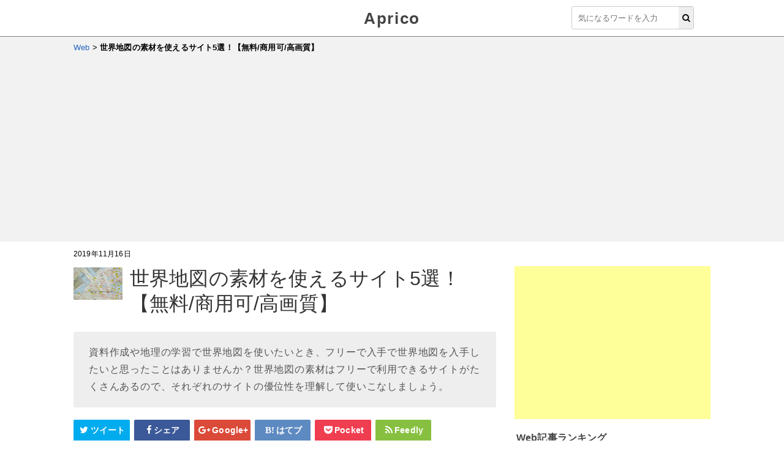

--- FILE ---
content_type: text/html; charset=utf-8
request_url: https://aprico-media.com/posts/3993
body_size: 13016
content:
<!DOCTYPE html><html lang="ja"><head><meta charset="UTF-8" />
<title>世界地図の素材を使えるサイト5選！【無料/商用可/高画質】 | Aprico</title>
<meta name="description" content="資料作成や地理の学習で世界地図を使いたいとき、フリーで入手で世界地図を入手したいと思ったことはありませんか？世界地図の素材はフリーで利用できるサイトがたくさんあるので、それぞれのサイトの優位性を理解して使いこなしましょう。" />
<link rel="canonical" href="/posts/3993" />
<meta property="og:title" content="世界地図の素材を使えるサイト5選！【無料/商用可/高画質】 | Aprico" />
<meta property="og:type" content="website" />
<meta property="og:site_name" content="Aprico" />
<meta property="og:description" content="資料作成や地理の学習で世界地図を使いたいとき、フリーで入手で世界地図を入手したいと思ったことはありませんか？世界地図の素材はフリーで利用できるサイトがたくさんあるので、それぞれのサイトの優位性を理解して使いこなしましょう。" />
<meta property="og:locale" content="ja_JP" />
<meta property="og:image" content="https://cdn2.aprico-media.com/production/posts/eyecatches/000/003/993/original.jpg?1573915619" />
<meta name="twitter:card" content="summary_large_image" />
<meta name="twitter:creator" content="@aprico2016" />
<meta name="twitter:title" content="世界地図の素材を使えるサイト5選！【無料/商用可/高画質】" />
<meta name="twitter:description" content="資料作成や地理の学習で世界地図を使いたいとき、フリーで入手で世界地図を入手したいと思ったことはありませんか？世界地図の素材はフリーで利用できるサイトがたくさんあるので、それぞれのサイトの優位性を理解して使いこなしましょう。" />
<meta name="twitter:image" content="https://cdn2.aprico-media.com/production/posts/eyecatches/000/003/993/medium.jpg?1573915619" /><link href="https://cdn2.aprico-media.com/assets/favicon-3d7ca7817d0ab6ebc76fa2379df843b79086e458864dc0d2e9c389ec5bd083c5.ico" rel="shortcut icon" /><meta content="width=device-width,initial-scale=1.0,minimum-scale=1.0,maximum-scale=1.0,user-scalable=0" name="viewport" /><link rel="stylesheet" media="all" href="https://cdn2.aprico-media.com/assets/service/object/project/application-a9938c4c6579bc33cf8e926615b6ea4dfc1f0e8ea17e0ba3e3beb5326296c6ec.css" data-turbolinks-track="reload" /><style>/* desert scheme ported from vim to google prettify */
pre.prettyprint { display: block; background-color: #333 }
pre .nocode { background-color: none; color: #000 }
pre .str { color: #ffa0a0 } /* string  - pink */
pre .kwd { color: #f0e68c; font-weight: bold }
pre .com { color: #87ceeb } /* comment - skyblue */
pre .typ { color: #98fb98 } /* type    - lightgreen */
pre .lit { color: #cd5c5c } /* literal - darkred */
pre .pun { color: #fff }    /* punctuation */
pre .pln { color: #fff }    /* plaintext */
pre .tag { color: #f0e68c; font-weight: bold } /* html/xml tag    - lightyellow */
pre .atn { color: #bdb76b; font-weight: bold } /* attribute name  - khaki */
pre .atv { color: #ffa0a0 } /* attribute value - pink */
pre .dec { color: #98fb98 } /* decimal         - lightgreen */

/* Specify class=linenums on a pre to get line numbering */
ol.linenums { margin-top: 0; margin-bottom: 0; color: #AEAEAE } /* IE indents via margin-left */
li.L0,li.L1,li.L2,li.L3,li.L5,li.L6,li.L7,li.L8 { list-style-type: none }
/* Alternate shading for lines */
li.L1,li.L3,li.L5,li.L7,li.L9 { }

@media print {
  pre.prettyprint { background-color: none }
  pre .str, code .str { color: #060 }
  pre .kwd, code .kwd { color: #006; font-weight: bold }
  pre .com, code .com { color: #600; font-style: italic }
  pre .typ, code .typ { color: #404; font-weight: bold }
  pre .lit, code .lit { color: #044 }
  pre .pun, code .pun { color: #440 }
  pre .pln, code .pln { color: #000 }
  pre .tag, code .tag { color: #006; font-weight: bold }
  pre .atn, code .atn { color: #404 }
  pre .atv, code .atv { color: #060 }
}
</style><script type="application/ld+json">{"@context":"http://schema.org/","@type":"Article","mainEntityOfPage":{"@type":"webpage","@id":"https://aprico-media.com/posts/3993"},"name":"世界地図の素材を使えるサイト5選！【無料/商用可/高画質】","url":"https://aprico-media.com/posts/3993","author":"Aprico編集部","datePublished":"2019-11-08 12:25:53","dateModified":"2019-11-16 23:47:02","headline":"資料作成や地理の学習で世界地図を使いたいとき、フリーで入手で世界地図を入手したいと思ったことはありませんか？世界地図の素材はフリーで利用できるサイトがたくさんあるので、それぞれのサイトの優位性を理解して使いこなしま...","image":{"@context":"http://schema.org/","@type":"ImageObject","url":"https://cdn2.aprico-media.com/production/posts/eyecatches/000/003/993/original.jpg?1573915619","width":"100px","height":"100px"},"publisher":{"@type":"Organization","name":"Aprico","url":"https://aprico-media.com","logo":{"@type":"ImageObject","url":"https://cdn2.aprico-media.com/assets/logo-521ab192db6540d63b764424f5826e2c2a83ce98378461c59a033bfbc472fa4c.png"}}}</script><script type="text/javascript">
(function(i,s,o,g,r,a,m){i['GoogleAnalyticsObject']=r;i[r]=i[r]||function(){
(i[r].q=i[r].q||[]).push(arguments)},i[r].l=1*new Date();a=s.createElement(o),
m=s.getElementsByTagName(o)[0];a.async=1;a.src=g;m.parentNode.insertBefore(a,m)
})(window,document,'script','//www.google-analytics.com/analytics.js','ga');
ga('create','UA-82682510-1','auto');
ga('send','pageview');
</script>
<meta content="Cy89LavJ87JYbxgywr8roHYFDT1Y-UB4GiHLWR3Tijc" name="google-site-verification" /><script async src="//pagead2.googlesyndication.com/pagead/js/adsbygoogle.js"></script>
<script>
     (adsbygoogle = window.adsbygoogle || []).push({
          google_ad_client: "ca-pub-8723785420753581",
          enable_page_level_ads: true
     });
</script>
<!--Adomik randomizer for ad call key value targeting-->
<script type='text/javascript'>
window.Adomik = window.Adomik || {};
Adomik.randomAdGroup = function() {
var rand = Math.random();
switch (false) {
case !(rand < 0.09): return "ad_ex" + (Math.floor(100 * rand));
case !(rand < 0.10): return "ad_bc";
default: return "ad_opt";
}
};
</script>

<script async='async' src='https://www.googletagservices.com/tag/js/gpt.js'></script>
<script>
var googletag = googletag || {};
googletag.cmd = googletag.cmd || [];
</script>

<script>
googletag.cmd.push(function() {
googletag.defineSlot('/9116787,21775163784/1282772', [300, 250], '1282772').setTargeting('ad_h', (new Date).getUTCHours()).setTargeting('ad_group',Adomik.randomAdGroup()).setTargeting('gngp_group',[String(Math.floor(Math.random() * 100))]).addService(googletag.pubads());
googletag.defineSlot('/9116787,21775163784/1282773', [300, 250], '1282773').setTargeting('ad_h', (new Date).getUTCHours()).setTargeting('ad_group',Adomik.randomAdGroup()).setTargeting('gngp_group',[String(Math.floor(Math.random() * 100))]).addService(googletag.pubads());
googletag.defineSlot('/9116787,21775163784/1282774', [[468, 60], [650, 80]], '1282774').setTargeting('ad_h', (new Date).getUTCHours()).setTargeting('ad_group',Adomik.randomAdGroup()).setTargeting('gngp_group',[String(Math.floor(Math.random() * 100))]).addService(googletag.pubads());
googletag.defineSlot('/9116787,21775163784/1282775', [300, 250], '1282775').setTargeting('ad_h', (new Date).getUTCHours()).setTargeting('ad_group',Adomik.randomAdGroup()).setTargeting('gngp_group',[String(Math.floor(Math.random() * 100))]).addService(googletag.pubads());
googletag.defineSlot('/9116787,21775163784/1282776', [300, 250], '1282776').setTargeting('ad_h', (new Date).getUTCHours()).setTargeting('ad_group',Adomik.randomAdGroup()).setTargeting('gngp_group',[String(Math.floor(Math.random() * 100))]).addService(googletag.pubads());
googletag.defineSlot('/9116787,21775163784/1282777', [300, 250], '1282777').setTargeting('ad_h', (new Date).getUTCHours()).setTargeting('ad_group',Adomik.randomAdGroup()).setTargeting('gngp_group',[String(Math.floor(Math.random() * 100))]).addService(googletag.pubads());
googletag.defineSlot('/9116787,21775163784/1282778', [300, 250], '1282778').setTargeting('ad_h', (new Date).getUTCHours()).setTargeting('ad_group',Adomik.randomAdGroup()).setTargeting('gngp_group',[String(Math.floor(Math.random() * 100))]).addService(googletag.pubads());
googletag.defineSlot('/9116787,21775163784/1282780', [728, 90], '1282780').setTargeting('ad_h', (new Date).getUTCHours()).setTargeting('ad_group',Adomik.randomAdGroup()).setTargeting('gngp_group',[String(Math.floor(Math.random() * 100))]).addService(googletag.pubads());
googletag.pubads().enableSingleRequest();
googletag.enableServices();
});
</script>
</head><body><header class="l-header"><div class="l-header_wrap"><div class="l-header_inner"><div class="l-header_logo"><a href="/">Aprico</a></div><div class="search"><form action="/search" accept-charset="UTF-8" method="get"><input name="utf8" type="hidden" value="&#x2713;" /><div class="search__input"><button type="submit"><i class="fa fa-search"></i></button><input name="word" placeholder="気になるワードを入力" type="text" value="" /></div></form></div></div></div></header><nav class="c-breadcrumbList"><div class="c-breadcrumbList_wrap" itemscope="" itemtype="http://schema.org/BreadcrumbList"><span itemscope="itemscope" itemtype="http://schema.org/ListItem" itemprop="itemListElement"><a itemprop="item" href="/app/Web"><span itemprop="name">Web</span><meta content="1" itemprop="position"></meta></a></span> > <b>世界地図の素材を使えるサイト5選！【無料/商用可/高画質】</b></div></nav><div class="l-contents u-clearfix"><main class="l-contentsMain"><div class="p-article hentry"><header><div class="p-articleAdditionalInfo"><div class="p-articleDate"><p class="p-articleDate--updated entry-date date updated">2019年11月16日</p></div></div><div class="u-clearfix"><img style="width: 80px; float: left; margin-right: 12px; margin-top: 12px;" alt="世界地図の素材を使えるサイト5選！【無料/商用可/高画質】" src="//cdn2.aprico-media.com/production/posts/eyecatches/000/003/993/thumb.jpg?1573915619" /><h1 class="p-article__title entry-title">世界地図の素材を使えるサイト5選！【無料/商用可/高画質】</h1></div><p class="p-article__description">資料作成や地理の学習で世界地図を使いたいとき、フリーで入手で世界地図を入手したいと思ったことはありませんか？世界地図の素材はフリーで利用できるサイトがたくさんあるので、それぞれのサイトの優位性を理解して使いこなしましょう。</p><div class="p-articleEyecatch"></div><div class="p-articleShare"><ul class="p-articleShareList u-clearfix"><li><a target="_blank" aria-label="Twitterシェアボタン" href="http://twitter.com/share?url=https://aprico-media.com/posts/3993&amp;text=世界地図の素材を使えるサイト5選！【無料/商用可/高画質】"><i class="fa fa-twitter"></i><span class="text">ツイート</span></a></li><li><a class="facebook" onclick="javascript:window.open(this.href, &#39;&#39;, &#39;menubar=no,toolbar=no,resizable=yes,scrollbars=yes,height=300,width=600&#39;);return false;" aria-label="Facebookシェアボタン" href="http://www.facebook.com/share.php?src=bm&amp;t=世界地図の素材を使えるサイト5選！【無料/商用可/高画質】&amp;u=https://aprico-media.com/posts/3993"><i class="fa fa-facebook"></i><span class="text">シェア</span></a></li><li><a class="googleplus" onclick="javascript:window.open(this.href, &#39;&#39;, &#39;menubar=no,toolbar=no,resizable=yes,scrollbars=yes,height=300,width=600&#39;);return false;" aria-label="google+シェアボタン" href="https://plusone.google.com/_/+1/confirm?hl=ja&amp;url=https://aprico-media.com/posts/3993"><i class="fa fa-google-plus"></i><span class="text">Google+</span></a></li><li><a class="hatebu" onclick="window.open(this.href, &#39;HBwindow&#39;, &#39;width=600, height=400, menubar=no, toolbar=no, scrollbars=yes&#39;); return false;" aria-label="はてなブックマークシェアボタン" href="http://b.hatena.ne.jp/add?mode=confirm&amp;url=https://aprico-media.com/posts/3993&amp;title=世界地図の素材を使えるサイト5選！【無料/商用可/高画質】"><i class="fa fa-hatena"></i><span class="text">はてブ</span></a></li><li><a class="pocket" onclick="window.open(this.href, &#39;FBwindow&#39;, &#39;width=550, height=350, menubar=no, toolbar=no, scrollbars=yes&#39;); return false;" aria-label="pocketシェアボタン" href="http://getpocket.com/edit?url=https://aprico-media.com/posts/3993&amp;title=世界地図の素材を使えるサイト5選！【無料/商用可/高画質】"><i class="fa fa-get-pocket"></i><span class="text">Pocket</span></a></li><li><a class="feedly" onclick="window.open(this.href, &#39;FBwindow&#39;, &#39;width=550, height=350, menubar=no, toolbar=no, scrollbars=yes&#39;); return false;" aria-label="Feedlyシェアボタン" href="http://cloud.feedly.com/#subscription%2Ffeed%2Fhttp%3A%2F%2Fhttps%3A%2F%2Faprico-media.com%2Ffeed%2Fitems_rss.xml"><i class="fa fa-rss"></i><span class="text">Feedly</span></a></li><li><iframe allowTransparency="true" frameborder="0" height="40" scrolling="no" src="https://www.facebook.com/plugins/like.php?href=https://aprico-media.com/posts/3993&amp;width=72&amp;layout=box_count&amp;action=like&amp;size=small&amp;show_faces=false&amp;share=false&amp;height=40" style="border:none;overflow:hidden" width="72"></iframe></li></ul></div><br /></header><div class="p-article__toc"><p class="p-article__tocTitle"><span>目次</span>[<a>非表示</a>]</p><ol><li class="p-article__toc__h2"><a class="scroll" href="#head-9719f12fd1f7faedec44d11bf5bf04fa"><span>世界地図の素材を使えるサイト5選</span></a></li><li class="p-article__toc__h2"><a class="scroll" href="#head-c7887a92414f854a9067849a51b9bb02"><span>まとめ</span></a></li></ol></div><div class="u-ta-center"><script async src="//pagead2.googlesyndication.com/pagead/js/adsbygoogle.js"></script>
<!-- geniee_【PC】Apricoリンク広告 -->
<ins class="adsbygoogle"
     style="display:block"
     data-ad-client="ca-pub-8723785420753581"
     data-ad-slot="2350658336"
     data-ad-format="link"
     data-full-width-responsive="true"></ins>
<script>
(adsbygoogle = window.adsbygoogle || []).push({});
</script></div><div class="p-article__detail entry-content"><div></div><div class="p-article__text"><p><p>会社の資料や学校のレポートを作る時、<strong>世界地図</strong>の素材が欲しいと思った事はありませんか？できれば色々書き込みたいので白地図がいいと思っても普段使わないので、どのサイトを使ったらいいのか迷ってしまうユーザーの方も。</p>

<p>&nbsp;</p>

<p>使いやすい世界地図の白地図ないの？この経度の世界地図が欲しいのに見つからない・・・と悩んでいるユーザーの方の為に今回は世界地図の素材を使えるサイト5選を紹介します。<strong>フリー</strong>で使えるものもあるのでぜひ活用してください！</p>
</p></div><div></div><div class="p-articleImgWrap u-clearfix"><div class="p-articleImg p-articleImg--half"><img alt="" class="lazyload" data-src="//cdn2.aprico-media.com/production/imgs/images/000/043/616/original.jpg?1573903931" /><noscript><img alt="" src="//cdn2.aprico-media.com/production/imgs/images/000/043/616/original.jpg?1573903931" /></noscript></div><div class="p-articleImgText"><p class="p-articleImgComment"><p>多くのユーザーが気になる商用利用、料金、配布形式についても分かりやすくまとめましたので、ぜひ参考にしていただき、自分のイメージにあった世界地図素材を見つけてください。</p>
</p></div></div><div></div><div class="p-article__heading"><h2 id="head-9719f12fd1f7faedec44d11bf5bf04fa" style="">世界地図の素材を使えるサイト5選</h2></div><div></div><div class="p-article__text"><p>世界地図の素材を使えるサイト5選を紹介します。</p></div><div><div style="position: relative; overflow: hidden; margin-bottom: 20px">
  <div class="u-ta-center u-mb-10 u-clearfix" style="position: relative; left: 50%; float: left">
  <!-- /9116787/1282775 -->
  <div id='1282775' style='display:inline-block; height:250px; width:300px; margin-right: 20px; float: left; left: -50%; position: relative'>
  <script>
  googletag.cmd.push(function() { googletag.display('1282775'); });
  </script>
  </div>
  <!-- /9116787/1282776 -->
  <div id='1282776' style='display:inline-block; height:250px; width:300px; float: right; left: -50%; position: relative'>
  <script>
  googletag.cmd.push(function() { googletag.display('1282776'); });
  </script>
  </div>
  </div>
</div></div><div class="p-article__heading"><h3 id="head-b255f5a01466e108e7e3d111d7f66a6e">1.世界地図・世界の国旗</h3></div><div></div><div class="p-articleImgWrap u-clearfix"><figure class="p-articleImg p-articleImg--figure"><img alt="世界地図・世界の国旗" src="//cdn2.aprico-media.com/production/imgs/images/000/043/573/original.jpg?1573872178" /><figcaption><p>『世界地図・世界の国旗』は世界地図の素材の量がとても多く、自分のイメージにあった世界地図がきっと見つかります。</p>
</figcaption></figure></div><div></div><div class="p-article__link"><a class="u-clearfix" style="padding-left: 20px" target="_blank" href="https://www.abysse.co.jp/world/"><span class="name">世界地図・世界の国旗</span><span class="icon"><i class="fa fa-external-link"></i></span></a></div><div></div><div class="p-article__text"><p><p>グード図法世界地図、ミラー図法世界地図、ヴィンケル図法世界地図、モルワイデ図法世界地図など様々な世界地図がありまず。また、この国のアップが欲しいというユーザーの方の為に各国をアップにした地図もあります。</p>
</p></div><div></div><div class="p-articleImgWrap u-clearfix"><div class="p-articleImg p-articleImg--half"><img alt="" class="lazyload" data-src="//cdn2.aprico-media.com/production/imgs/images/000/043/575/original.jpg?1573876738" /><noscript><img alt="" src="//cdn2.aprico-media.com/production/imgs/images/000/043/575/original.jpg?1573876738" /></noscript></div><div class="p-articleImgText"><p class="p-articleImgComment">またデザイン性の高い世界地図も豊富にあり、スクウェアや斜めになっている世界地図、モルワイデ図法デザイン世界地図などもあります。<br />
<br />
このデザイン性の高い世界地図を使えばおしゃれな資料も簡単に作れます。</p></div></div><div></div><div class="p-article__text"><p>世界の国旗の素材も配布されており、国旗の素材を探していたユーザーの方にもおすすめなサイトです。国旗の塗り絵素材もあります。</p></div><div></div><div class="p-articleCheckpoint"><p>世界地図・世界の国旗</p><ul><li>商用利用：○</li><li>料金：無料</li><li>配布形式:GIF形式</li></ul></div><div></div><div class="p-article__heading"><h3 id="head-cc340fcd473681b38c991d40798fde2c">2.CraftMAP</h3></div><div></div><div class="p-articleImgWrap u-clearfix"><figure class="p-articleImg p-articleImg--figure"><img alt="CraftMAP" src="//cdn2.aprico-media.com/production/imgs/images/000/043/576/original.jpg?1573877601" /><figcaption>『CraftMAP』は背景の色や線の色、色の塗りつぶしなど自分でアレンジすることができます。またこの部分は削除したい・・・という部分があれば削除することも可能です。</figcaption></figure></div><div></div><div class="p-article__link"><a class="u-clearfix" style="padding-left: 20px" target="_blank" href="http://www.craftmap.box-i.net/"><span class="name">CraftMAP</span><span class="icon"><i class="fa fa-external-link"></i></span></a></div><div></div><div class="p-article__text"><p>地図はシンプルなデザインでとても分かりやすく、世界地図だけではなく日本地図もあります。都道府県別に表示することもできるので、日本地図のフリー素材を探しているユーザーの方にもおすすめです。</p></div><div></div><div class="p-articleImgWrap u-clearfix"><div class="p-articleImg p-articleImg--half"><img alt="" class="lazyload" data-src="//cdn2.aprico-media.com/production/imgs/images/000/043/582/original.jpg?1573885060" /><noscript><img alt="" src="//cdn2.aprico-media.com/production/imgs/images/000/043/582/original.jpg?1573885060" /></noscript></div><div class="p-articleImgText"><p class="p-articleImgComment">地球儀の地図もあり、自分で表示したい経度の数値を入力すれば、簡単にみたい地域の地球儀の地図が作れます。地球儀の地図が自分で経度を選択できるサイトは珍しいので、地球儀のデザインの地図をお探しのユーザーの方はぜひご利用ください。</p></div></div><div></div><div class="p-article__text"><p>こちらのサイトは無料で使えますが、CraftMAPへのリンクまたは明記が必要です。忘れないように記載してください。</p></div><div></div><div class="p-articleCheckpoint"><p>CraftMAP</p><ul><li>商用利用：○</li><li>料金：無料(ただしCraftMAPへのリンクまたは明記をする)</li><li>配布形式:PNG形式</li></ul></div><div></div><div class="p-article__heading"><h3 id="head-c7cf88a6c65beef43f23881a0be2b226">3.白地図専門店</h3></div><div></div><div class="p-articleImgWrap u-clearfix"><figure class="p-articleImg p-articleImg--figure"><img alt="白地図専門店" src="//cdn2.aprico-media.com/production/imgs/images/000/043/577/original.jpg?1573879723" /><figcaption>シンプルな白地図をお探しなら『白地図専門店』が日本と世界で400地域2000種類以上の白地図があります。</figcaption></figure></div><div></div><div class="p-article__link"><a class="u-clearfix" style="padding-left: 20px" target="_blank" href="https://www.freemap.jp/"><span class="name">白地図専門店</span><span class="icon"><i class="fa fa-external-link"></i></span></a></div><div></div><div class="p-article__text"><p>白地図なら印刷した後自由に書き込めるので、学校の教材としても大活躍します。また有料の白地図もありこちらの場合は無料版はPDF形式ですが有料はai、PPT、DOC 、XLS、ODG形式なども選べます。</p></div><div></div><div class="p-articleImgWrap u-clearfix"><div class="p-articleImg p-articleImg--half"><img alt="" class="lazyload" data-src="//cdn2.aprico-media.com/production/imgs/images/000/043/581/original.jpg?1573884824" /><noscript><img alt="" src="//cdn2.aprico-media.com/production/imgs/images/000/043/581/original.jpg?1573884824" /></noscript></div><div class="p-articleImgText"><p class="p-articleImgComment">有料のaiなどのベクター素材でダウンロードすることで、画像を編集しても劣化しないというメリットがあります。お値段は地図によって異なるので、気になる方はぜひお問い合わせしてください。</p></div></div><div></div><div class="p-articleCheckpoint"><p>白地図専門店</p><ul><li>商用利用：○</li><li>料金：無料(有料サービスも有り)</li><li>配布形式:PDF形式(有料はai、PPT、DOC 、XLS、ODG形式なども選べる)</li></ul></div><div></div><div class="p-article__heading"><h3 id="head-cd7317beb63e5eb93d1d2590313c9150">4.MAPAC</h3></div><div></div><div class="p-articleImgWrap u-clearfix"><div class="p-articleImg p-articleImg--half"><img alt="" class="lazyload" data-src="//cdn2.aprico-media.com/production/imgs/images/000/043/578/original.jpg?1573881103" /><noscript><img alt="" src="//cdn2.aprico-media.com/production/imgs/images/000/043/578/original.jpg?1573881103" /></noscript></div><div class="p-articleImgText"><p class="p-articleImgComment"><p>『MAPAC』を利用するには、簡単な会員登録が必要です。しかし登録すればEPS、PNG形式のマップが自由にダウンロードできます。会員登録もメールアドレスとパスワードを登録するだけなので、数秒でできます。</p>
</p></div></div><div></div><div class="p-article__link"><a class="u-clearfix" style="padding-left: 20px" target="_blank" href="https://www.map-ac.com/"><span class="name">MAPAC</span><span class="icon"><i class="fa fa-external-link"></i></span></a></div><div></div><div class="p-article__text"><p>日本地図がメインのサイトですが、世界地図も使いやすいデザインのものがありまず。クレジットなども必要なく個人、法人ともに商用利用可能です。<br />
<br />
無料でベクター素材のEPS形式も利用できるのも『MAPAC』の魅力の1つです。</p></div><div></div><div class="p-articleImgWrap u-clearfix"><figure class="p-articleImg p-articleImg--figure"><img alt="MAPAC" src="//cdn2.aprico-media.com/production/imgs/images/000/043/583/original.jpg?1573885419" /><figcaption>赤道入りや大陸ごとに色分けされている地図もあります。国名も欲しいというユーザーの方の為に国名入りの地図もあります。</figcaption></figure></div><div></div><div class="p-articleCheckpoint"><p>地図AC</p><ul><li>商用利用：○</li><li>料金：無料(ただし無料会員に登録すること)</li><li>配布形式:EPS、PNG形式</li></ul></div><div></div><div class="p-article__heading"><h3 id="head-6de9c28de724c6e7b5976c8efd7e5f53">5.世界地図</h3></div><div></div><div class="p-articleImgWrap u-clearfix"><figure class="p-articleImg p-articleImg--figure"><img alt="世界地図" src="//cdn2.aprico-media.com/production/imgs/images/000/043/579/original.jpg?1573883515" /><figcaption>『世界地図』には豊富な種類の世界地図、日本地図があります。たまにこの国ってどこにあるんだろう？と疑問に思った事はありませんか？そんな時は『世界地図』のFLASH版を使えば国名と地図が一緒に表示され疑問がすぐに解決します。</figcaption></figure></div><div></div><div class="p-article__link"><a class="u-clearfix" style="padding-left: 20px" target="_blank" href="http://www.sekaichizu.jp/"><span class="name">世界地図</span><span class="icon"><i class="fa fa-external-link"></i></span></a></div><div></div><div class="p-article__text"><p>『世界地図』の地図にはコピーライト表記がされています。こちらを削除しなければ無料で使えますが、削除したい場合はメールを送り有料になりますので、無料で使いたい方はくれぐれもコピーライト表記を削除しないように注意してください。</p></div><div></div><div class="p-articleImgWrap u-clearfix"><figure class="p-articleImg p-articleImg--figure"><img alt="白地図学習シート" src="//cdn2.aprico-media.com/production/imgs/images/000/043/580/original.jpg?1573884000" /><figcaption>また、子供に世界地図、日本地図を勉強させたいというユーザーの方の為に『白地図学習シート』も無料でダウンロードできます。問題用紙と回答用紙がペアで印刷されるので、とても使いやすく勉強しやすいと思います。</figcaption></figure></div><div></div><div class="p-articleCheckpoint"><p>世界地図</p><ul><li>商用利用：○</li><li>料金：無料(コピーライト表記必須)</li><li>配布形式:GIF形式</li></ul></div><div></div><div class="p-article__heading"><h2 id="head-c7887a92414f854a9067849a51b9bb02" style="">まとめ</h2></div><div></div><div class="p-article__text"><p><p>今回は、世界地図の素材を使えるサイト5選紹介しました。どのサイトも使い勝手が良く、データとして保存する、またはブックマークに登録しておけば必要な時にすぐ使うことができます。</p>
</p></div><div></div><div class="p-articleImgWrap u-clearfix"><div class="p-articleImg p-articleImg--half"><img alt="" class="lazyload" data-src="//cdn2.aprico-media.com/production/imgs/images/000/043/617/original.jpg?1573905497" /><noscript><img alt="" src="//cdn2.aprico-media.com/production/imgs/images/000/043/617/original.jpg?1573905497" /></noscript></div><div class="p-articleImgText"><p class="p-articleImgComment">世界地図のイラストを使うことで、資料が分かりやすくなることも多々あります。デザイン性が高いものもあり、素材を使うことでよりセンスのいい資料も作れまず。今回紹介したサイトはすべて無料なのでお気軽にお試しください。</p></div></div></div><div style="position: relative; overflow: hidden">
  <div class="u-ta-center u-mb-10 u-clearfix" style="position: relative; left: 50%; float: left">
<!-- /9116787/1282777 -->
<div id='1282777' style='height:250px; width:300px; display: inline-block; margin-right: 20px;float: left; position: relative; left: -50%;'>
<script>
googletag.cmd.push(function() { googletag.display('1282777'); });
</script>
</div>

<!-- /9116787/1282778 -->
<div id='1282778' style='height:250px; width:300px; display: inline-block; position: relative; float: left; left: -50%'>
<script>
googletag.cmd.push(function() { googletag.display('1282778'); });
</script>
</div>
</div>
</div><br /><script src="https://j.zoe.zucks.net/zoe.min.js" defer></script>
<script type="text/javascript">
  (window.gZgokZoeWidgetQueue = (window.gZgokZoeWidgetQueue || [])).push({frameId: "_6808223441", parent: "#zucks-widget-parent_6808223441" });
</script>
<ins id="zucks-widget-parent_6808223441"></ins>
<div class="p-articleRelated"><h2>関連記事</h2><div class="c-posts"><ul><li><a href="/posts/9865"><p class="c-posts__eyecatch" style="background-image: url(//cdn2.aprico-media.com/production/posts/eyecatches/000/009/865/original.jpg?1683875909); background-repeat: no-repeat; background-size: contain; background-position: 50%"></p><div class="c-posts__text"><p class="c-posts__title">Googleの「話題の検索キーワード」を非表示にする方法！</p><p class="c-posts__description">Googleで、「話題の検索キーワード」を非表示にしたいと思ったことはありませんか？ブラウザやGoogleアプリで表示される話題の検索キーワードは、消すことができます。この記事では、Googleの「話題の検索キーワード」を非表示にする方法をご紹介しています。</p><div class="c-posts__info"><span class="c-posts__created_at">2023年03月14日</span><span class="c-posts__views"><i class="fa fa-eye"></i> 48</span></div></div></a></li><li><a href="/posts/9853"><p class="c-posts__eyecatch" style="background-image: url(//cdn2.aprico-media.com/production/posts/eyecatches/000/009/853/original.jpg?1683464077); background-repeat: no-repeat; background-size: contain; background-position: 50%"></p><div class="c-posts__text"><p class="c-posts__title">DeepLとは？使い方をご紹介！</p><p class="c-posts__description">DeepLをご存じですか？名前だけ目にしたことがある・・・という方もいらっしゃると思います。DeepLは「DeepL翻訳」という翻訳サービスを提供しています。この記事では、DeepLとは何か？またどのように使用できるのかをご紹介します。</p><div class="c-posts__info"><span class="c-posts__created_at">2023年03月10日</span><span class="c-posts__views"><i class="fa fa-eye"></i> 50</span></div></div></a></li><li><a href="/posts/9290"><p class="c-posts__eyecatch" style="background-image: url(//cdn2.aprico-media.com/production/posts/eyecatches/000/009/290/original.jpg?1671628705); background-repeat: no-repeat; background-size: contain; background-position: 50%"></p><div class="c-posts__text"><p class="c-posts__title">Chirptyとは？使い方をご紹介！</p><p class="c-posts__description">一時期Twitterで流行した「Chirpty(チャープティ)」というサービスをご存知でしょうか？Chirptyを使用すると、Twitterで仲良しなユーザーのまとめ画像を作成可能ですよ。この記事では、Chirptyの使い方をご紹介していきます。</p><div class="c-posts__info"><span class="c-posts__created_at">2022年11月02日</span><span class="c-posts__views"><i class="fa fa-eye"></i> 52</span></div></div></a></li><li><a href="/posts/8398"><p class="c-posts__eyecatch" style="background-image: url(//cdn2.aprico-media.com/production/posts/eyecatches/000/008/398/original.png?1652751887); background-repeat: no-repeat; background-size: contain; background-position: 50%"></p><div class="c-posts__text"><p class="c-posts__title">文章を声だけで書ける！文字起こしサービス・Notta（ノッタ）レビュー！</p><p class="c-posts__description">文章の作成時に、キーボードで入力するのではなく喋ったものを文章化させたいと思ったことはありませんか？そこでおすすめなのが文字起こしサービス・Notta（ノッタ）です。Nottaを使用して声だけで文章作成を行ったり、議事録の文字起こしなどを行ってみましょう。</p><div class="c-posts__info"><span class="c-posts__created_at">2022年05月10日</span><span class="c-posts__views"><i class="fa fa-eye"></i> 59</span></div></div></a></li><li><a href="/posts/8020"><p class="c-posts__eyecatch" style="background-image: url(//cdn2.aprico-media.com/production/posts/eyecatches/000/008/020/original.jpg?1646398089); background-repeat: no-repeat; background-size: contain; background-position: 50%"></p><div class="c-posts__text"><p class="c-posts__title">「フォーム再送信の確認」の意味とは？</p><p class="c-posts__description">ブラウザでWebサイトを閲覧していたら、「フォーム再送信の確認」という画面が表示されて、一体何のことなのか分からなくて困ってしまったことはありませんか？この記事では、ブラウザに表示される「フォーム再送信の確認」の意味についてご紹介していきます。</p><div class="c-posts__info"><span class="c-posts__created_at">2022年02月08日</span><span class="c-posts__views"><i class="fa fa-eye"></i> 73</span></div></div></a></li><li><a href="/posts/7958"><p class="c-posts__eyecatch" style="background-image: url(//cdn2.aprico-media.com/production/posts/eyecatches/000/007/958/original.jpg?1645237460); background-repeat: no-repeat; background-size: contain; background-position: 50%"></p><div class="c-posts__text"><p class="c-posts__title">「システムは3つのウイルスに感染しています」の対処法！</p><p class="c-posts__description">Macのパソコンでインターネット閲覧をしていて、いきなり「システムは3つのウイルスに感染しています」という警告メッセージが表示されて困ってしまったことはありませんか？この記事では、「システムは3つのウイルスに感染しています」の対処法をご紹介しています。</p><div class="c-posts__info"><span class="c-posts__created_at">2022年01月23日</span><span class="c-posts__views"><i class="fa fa-eye"></i> 58</span></div></div></a></li><li><a href="/posts/7900"><p class="c-posts__eyecatch" style="background-image: url(//cdn2.aprico-media.com/production/posts/eyecatches/000/007/900/original.jpg?1644025507); background-repeat: no-repeat; background-size: contain; background-position: 50%"></p><div class="c-posts__text"><p class="c-posts__title">Googleの言語設定が英語になる場合の日本語への切り替え方法！</p><p class="c-posts__description">Googleの言語設定が日本語から英語になってしまい、Googleのサービスの操作時に困ってしまったことはありませんか？この場合は言語設定から日本語へ戻しましょう。この記事では、Googleの言語設定が英語になる場合の日本語への切り替え方法をご紹介しています。</p><div class="c-posts__info"><span class="c-posts__created_at">2022年01月09日</span><span class="c-posts__views"><i class="fa fa-eye"></i> 54</span></div></div></a></li><li><a href="/posts/7885"><p class="c-posts__eyecatch" style="background-image: url(//cdn2.aprico-media.com/production/posts/eyecatches/000/007/885/original.jpg?1643177265); background-repeat: no-repeat; background-size: contain; background-position: 50%"></p><div class="c-posts__text"><p class="c-posts__title">Last.fmとは？使い方をご紹介！</p><p class="c-posts__description">皆様は、「Last.fm」という音楽再生型SNSサービスをご存知でしょうか？2003年からサービスが始まった古株のサービスで、現在も稼働しています。この記事では、Last.fmとはどういったサービスなのか？またLast.fmの使い方をご紹介しています。</p><div class="c-posts__info"><span class="c-posts__created_at">2022年01月06日</span><span class="c-posts__views"><i class="fa fa-eye"></i> 73</span></div></div></a></li><li><a href="/posts/7862"><p class="c-posts__eyecatch" style="background-image: url(//cdn2.aprico-media.com/production/posts/eyecatches/000/007/862/original.jpg?1642916824); background-repeat: no-repeat; background-size: contain; background-position: 50%"></p><div class="c-posts__text"><p class="c-posts__title">過去の天気を調べる方法をご紹介！</p><p class="c-posts__description">皆様は、過去の天気を調べる方法をご存知でしょうか？研究や日常生活を送る中で過去のどの時期に、どういう天気だったのか知りたい・役立てたいというケースは少なくないと思います。この記事では、過去の天気を調べる方法をご紹介していきます。</p><div class="c-posts__info"><span class="c-posts__created_at">2021年12月31日</span><span class="c-posts__views"><i class="fa fa-eye"></i> 53</span></div></div></a></li><li><a href="/posts/7803"><p class="c-posts__eyecatch" style="background-image: url(//cdn2.aprico-media.com/production/posts/eyecatches/000/007/803/original.jpg?1641975527); background-repeat: no-repeat; background-size: contain; background-position: 50%"></p><div class="c-posts__text"><p class="c-posts__title">Googleの隠しコマンド20選をご紹介！</p><p class="c-posts__description">調べものに便利なGoogleでの検索に、隠しコマンドがあることをご存知でしょうか？隠しコマンドを利用すると調べもの作業がサクサク進むのでとても便利になりますよ。この記事では、Googleの隠しコマンド20選をご紹介いたします。</p><div class="c-posts__info"><span class="c-posts__created_at">2021年12月17日</span><span class="c-posts__views"><i class="fa fa-eye"></i> 64</span></div></div></a></li></ul></div></div><div class="c-tags u-mt-10"><h2>キーワード一覧</h2><ul><li><a href="/app/Web/how-to"><i class="fa fa-hashtag"></i>使い方</a></li><li><a href="/app/Web/settings"><i class="fa fa-hashtag"></i>設定</a></li><li><a href="/app/Web/introduction"><i class="fa fa-hashtag"></i>紹介</a></li><li><a href="/app/Web/function"><i class="fa fa-hashtag"></i>機能</a></li><li><a href="/app/Web/review"><i class="fa fa-hashtag"></i>レビュー</a></li><li><a href="/app/Web/urawaza"><i class="fa fa-hashtag"></i>裏技</a></li><li><a href="/app/Web/matome"><i class="fa fa-hashtag"></i>まとめ</a></li><li><a href="/app/Web/security"><i class="fa fa-hashtag"></i>セキュリティ</a></li><li><a href="/app/Web/trouble"><i class="fa fa-hashtag"></i>トラブル</a></li><li><a href="/app/Web/game-word"><i class="fa fa-hashtag"></i>用語説明</a></li><li><a href="/app/Web/for-beginner"><i class="fa fa-hashtag"></i>初心者向け</a></li></ul></div></div><div class="u-mb-10 u-mt-10 u-ta-center"><a class="c-btnMain-default" href="/app/Web">「Web」トップページへ</a></div><div class="u-mt-15"></div></main><div class="l-contentsSub"><div class="u-sticky u-mb-10"><div class="u-mt-20"><script async src="https://pagead2.googlesyndication.com/pagead/js/adsbygoogle.js"></script>
<!-- 【PC】Apricoサイドバー上部 -->
<ins class="adsbygoogle"
     style="display:block"
     data-ad-client="ca-pub-8723785420753581"
     data-ad-slot="3865681879"
     data-ad-format="auto"></ins>
<script>
     (adsbygoogle = window.adsbygoogle || []).push({});
</script></div><div class="u-mt-10"><div class="c-postRanking"><h2>Web記事ランキング</h2><ul><li><a href="/posts/2922"><div class="c-postRanking__thumb"><span class="rank rank--1">1</span><div style="background-image: url(//cdn2.aprico-media.com/production/posts/eyecatches/000/002/922/thumb.jpg?1556529796); background-size: cover; background-repeat: no-repeat; background-position: 50%"></div></div><div class="c-postRanking__text"><p class="c-postRanking__title">文章校正や誤字脱字のチェックでおすすめのツール・サイト7選をご紹介！</p></div></a></li><li><a href="/posts/2343"><div class="c-postRanking__thumb"><span class="rank rank--2">2</span><div style="background-image: url(//cdn2.aprico-media.com/production/posts/eyecatches/000/002/343/thumb.jpg?1550476371); background-size: cover; background-repeat: no-repeat; background-position: 50%"></div></div><div class="c-postRanking__text"><p class="c-postRanking__title">おすすめの類似画像検索サイト5選！【二次元画像検索/やり方】</p></div></a></li><li><a href="/posts/7958"><div class="c-postRanking__thumb"><span class="rank rank--3">3</span><div style="background-image: url(//cdn2.aprico-media.com/production/posts/eyecatches/000/007/958/thumb.jpg?1645237460); background-size: cover; background-repeat: no-repeat; background-position: 50%"></div></div><div class="c-postRanking__text"><p class="c-postRanking__title">「システムは3つのウイルスに感染しています」の対処法！</p></div></a></li><li><a href="/posts/7803"><div class="c-postRanking__thumb"><div style="background-image: url(//cdn2.aprico-media.com/production/posts/eyecatches/000/007/803/thumb.jpg?1641975527); background-size: cover; background-repeat: no-repeat; background-position: 50%"></div></div><div class="c-postRanking__text"><p class="c-postRanking__title">Googleの隠しコマンド20選をご紹介！</p></div></a></li><li><a href="/posts/6969"><div class="c-postRanking__thumb"><div style="background-image: url(//cdn2.aprico-media.com/production/posts/eyecatches/000/006/969/thumb.jpg?1624879287); background-size: cover; background-repeat: no-repeat; background-position: 50%"></div></div><div class="c-postRanking__text"><p class="c-postRanking__title">圧縮されたCSSやJSを元に戻す方法をご紹介！</p></div></a></li><li><a href="/posts/6360"><div class="c-postRanking__thumb"><div style="background-image: url(//cdn2.aprico-media.com/production/posts/eyecatches/000/006/360/thumb.jpg?1611715085); background-size: cover; background-repeat: no-repeat; background-position: 50%"></div></div><div class="c-postRanking__text"><p class="c-postRanking__title">「ぺこり」「ごめん」「土下座」の絵文字・AA一覧！</p></div></a></li><li><a href="/posts/6316"><div class="c-postRanking__thumb"><div style="background-image: url(//cdn2.aprico-media.com/production/posts/eyecatches/000/006/316/thumb.jpg?1611383522); background-size: cover; background-repeat: no-repeat; background-position: 50%"></div></div><div class="c-postRanking__text"><p class="c-postRanking__title">「ガクブル」「ブルブル」の絵文字・AA一覧！</p></div></a></li><li><a href="/posts/5874"><div class="c-postRanking__thumb"><div style="background-image: url(//cdn2.aprico-media.com/production/posts/eyecatches/000/005/874/thumb.jpg?1604079321); background-size: cover; background-repeat: no-repeat; background-position: 50%"></div></div><div class="c-postRanking__text"><p class="c-postRanking__title">Google「他の人はこちらも検索」とは？非表示にする方法はある？</p></div></a></li><li><a href="/posts/5259"><div class="c-postRanking__thumb"><div style="background-image: url(//cdn2.aprico-media.com/production/posts/eyecatches/000/005/259/thumb.jpg?1591755512); background-size: cover; background-repeat: no-repeat; background-position: 50%"></div></div><div class="c-postRanking__text"><p class="c-postRanking__title">ナカーマの顔文字とAA（アスキーアート）を紹介！</p></div></a></li><li><a href="/posts/5257"><div class="c-postRanking__thumb"><div style="background-image: url(//cdn2.aprico-media.com/production/posts/eyecatches/000/005/257/thumb.jpg?1591884361); background-size: cover; background-repeat: no-repeat; background-position: 50%"></div></div><div class="c-postRanking__text"><p class="c-postRanking__title">b9dmは安全？使い方や違法性、ウイルスの危険性について解説！</p></div></a></li><li><a href="/posts/5223"><div class="c-postRanking__thumb"><div style="background-image: url(//cdn2.aprico-media.com/production/posts/eyecatches/000/005/223/thumb.jpg?1590931406); background-size: cover; background-repeat: no-repeat; background-position: 50%"></div></div><div class="c-postRanking__text"><p class="c-postRanking__title">Flightradar24（フライトレーダー24）の使い方をご紹介！</p></div></a></li></ul></div></div><div class="u-mt-10"><div class="c-sidePosts"><h2>Web新着記事</h2><ul><li><a href="/posts/9865"><div class="c-sidePosts__thumb"><div style="background-image: url(//cdn2.aprico-media.com/production/posts/eyecatches/000/009/865/thumb.jpg?1683875909); background-size: cover; background-repeat: no-repeat; background-position: 50%"></div></div><div class="c-sidePosts__text"><p class="c-sidePosts__title">Googleの「話題の検索キーワード」を非表示にする方法！</p></div></a></li><li><a href="/posts/9853"><div class="c-sidePosts__thumb"><div style="background-image: url(//cdn2.aprico-media.com/production/posts/eyecatches/000/009/853/thumb.jpg?1683464077); background-size: cover; background-repeat: no-repeat; background-position: 50%"></div></div><div class="c-sidePosts__text"><p class="c-sidePosts__title">DeepLとは？使い方をご紹介！</p></div></a></li><li><a href="/posts/9290"><div class="c-sidePosts__thumb"><div style="background-image: url(//cdn2.aprico-media.com/production/posts/eyecatches/000/009/290/thumb.jpg?1671628705); background-size: cover; background-repeat: no-repeat; background-position: 50%"></div></div><div class="c-sidePosts__text"><p class="c-sidePosts__title">Chirptyとは？使い方をご紹介！</p></div></a></li><li><a href="/posts/8398"><div class="c-sidePosts__thumb"><div style="background-image: url(//cdn2.aprico-media.com/production/posts/eyecatches/000/008/398/thumb.png?1652751887); background-size: cover; background-repeat: no-repeat; background-position: 50%"></div></div><div class="c-sidePosts__text"><p class="c-sidePosts__title">文章を声だけで書ける！文字起こしサービス・Notta（ノッタ）レビュー！</p></div></a></li><li><a href="/posts/8020"><div class="c-sidePosts__thumb"><div style="background-image: url(//cdn2.aprico-media.com/production/posts/eyecatches/000/008/020/thumb.jpg?1646398089); background-size: cover; background-repeat: no-repeat; background-position: 50%"></div></div><div class="c-sidePosts__text"><p class="c-sidePosts__title">「フォーム再送信の確認」の意味とは？</p></div></a></li><li><a href="/posts/7958"><div class="c-sidePosts__thumb"><div style="background-image: url(//cdn2.aprico-media.com/production/posts/eyecatches/000/007/958/thumb.jpg?1645237460); background-size: cover; background-repeat: no-repeat; background-position: 50%"></div></div><div class="c-sidePosts__text"><p class="c-sidePosts__title">「システムは3つのウイルスに感染しています」の対処法！</p></div></a></li><li><a href="/posts/7900"><div class="c-sidePosts__thumb"><div style="background-image: url(//cdn2.aprico-media.com/production/posts/eyecatches/000/007/900/thumb.jpg?1644025507); background-size: cover; background-repeat: no-repeat; background-position: 50%"></div></div><div class="c-sidePosts__text"><p class="c-sidePosts__title">Googleの言語設定が英語になる場合の日本語への切り替え方法！</p></div></a></li><li><a href="/posts/7885"><div class="c-sidePosts__thumb"><div style="background-image: url(//cdn2.aprico-media.com/production/posts/eyecatches/000/007/885/thumb.jpg?1643177265); background-size: cover; background-repeat: no-repeat; background-position: 50%"></div></div><div class="c-sidePosts__text"><p class="c-sidePosts__title">Last.fmとは？使い方をご紹介！</p></div></a></li><li><a href="/posts/7862"><div class="c-sidePosts__thumb"><div style="background-image: url(//cdn2.aprico-media.com/production/posts/eyecatches/000/007/862/thumb.jpg?1642916824); background-size: cover; background-repeat: no-repeat; background-position: 50%"></div></div><div class="c-sidePosts__text"><p class="c-sidePosts__title">過去の天気を調べる方法をご紹介！</p></div></a></li><li><a href="/posts/7803"><div class="c-sidePosts__thumb"><div style="background-image: url(//cdn2.aprico-media.com/production/posts/eyecatches/000/007/803/thumb.jpg?1641975527); background-size: cover; background-repeat: no-repeat; background-position: 50%"></div></div><div class="c-sidePosts__text"><p class="c-sidePosts__title">Googleの隠しコマンド20選をご紹介！</p></div></a></li></ul></div></div><div class="u-mt-10"><script async src="https://pagead2.googlesyndication.com/pagead/js/adsbygoogle.js"></script>
<!-- 【PC】Apricoサイドバー下部 -->
<ins class="adsbygoogle"
     style="display:block"
     data-ad-client="ca-pub-8723785420753581"
     data-ad-slot="5433860518"
     data-ad-format="auto"></ins>
<script>
     (adsbygoogle = window.adsbygoogle || []).push({});
</script><br /></div></div></div></div><footer class="l-footer"><div class="l-footer_wrap"><div class="l-footer_inner"><ul class="l-footer_menuList"><li class="l-footer_menuItem"><a class="l-globalFooter_menuLink" href="/">Aprico</a></li><li class="l-footer_menuItem"><a class="l-globalFooter_menuLink" href="/widgets">ウィジェット</a></li><li class="l-footer_menuItem"><a rel="nofollow" href="/inquiry">お問い合せ・レビュー依頼</a></li><li class="l-footer_menuItem"><a rel="nofollow" href="/about">運営者情報</a></li></ul></div></div><div class="l-footerPagetop"><a><i class="fa fa-arrow-up"></i></a></div></footer><div class="l-footer_cr">&copy; 2025 Aprico</div><script>var cb = function() {
   var l = document.createElement('link'); l.rel = 'stylesheet';
   l.href = "https://maxcdn.bootstrapcdn.com/font-awesome/4.7.0/css/font-awesome.min.css";
   var h = document.getElementsByTagName('head')[0]; h.parentNode.insertBefore(l, h);
   var l2 = document.createElement('link'); l2.rel = 'stylesheet';
   l2.href = "https://fonts.googleapis.com/css?family=Allura|Amatic+SC";
   var h2 = document.getElementsByTagName('head')[0]; h2.parentNode.insertBefore(l2, h2);
 };
 var raf = requestAnimationFrame || mozRequestAnimationFrame ||
     webkitRequestAnimationFrame || msRequestAnimationFrame;
 if (raf) raf(cb);
 else window.addEventListener('load', cb);</script></body><script src="https://cdnjs.cloudflare.com/ajax/libs/script.js/2.5.8/script.min.js" async="async" onload="initJs()"></script><script>function initJs() {
  $script([
    'https://ajax.googleapis.com/ajax/libs/jquery/3.2.1/jquery.min.js',
    'https://cdnjs.cloudflare.com/ajax/libs/lazysizes/4.0.1/lazysizes.min.js',
    'https://cdn.rawgit.com/google/code-prettify/master/loader/run_prettify.js'
  ], 'bundle');
  $script.ready('bundle', function() {
    $script([
      'https://cdnjs.cloudflare.com/ajax/libs/sticky-kit/1.1.3/sticky-kit.min.js',
      'https://cdnjs.cloudflare.com/ajax/libs/jquery-cookie/1.4.1/jquery.cookie.min.js'
    ], 'bundle-plugin');
  });
  $script.ready('bundle-plugin', function() {
    $script("https://cdn2.aprico-media.com/assets/service/application-b05556132b5247ed577f7e7b65ffa9ef97cddd7f0f023c403d357e64be5c6de7.js");
  });
}</script></html>

--- FILE ---
content_type: text/html; charset=utf-8
request_url: https://www.google.com/recaptcha/api2/aframe
body_size: 268
content:
<!DOCTYPE HTML><html><head><meta http-equiv="content-type" content="text/html; charset=UTF-8"></head><body><script nonce="jedSVGO_sH5_FszNspQ_kQ">/** Anti-fraud and anti-abuse applications only. See google.com/recaptcha */ try{var clients={'sodar':'https://pagead2.googlesyndication.com/pagead/sodar?'};window.addEventListener("message",function(a){try{if(a.source===window.parent){var b=JSON.parse(a.data);var c=clients[b['id']];if(c){var d=document.createElement('img');d.src=c+b['params']+'&rc='+(localStorage.getItem("rc::a")?sessionStorage.getItem("rc::b"):"");window.document.body.appendChild(d);sessionStorage.setItem("rc::e",parseInt(sessionStorage.getItem("rc::e")||0)+1);localStorage.setItem("rc::h",'1766933437794');}}}catch(b){}});window.parent.postMessage("_grecaptcha_ready", "*");}catch(b){}</script></body></html>

--- FILE ---
content_type: application/javascript
request_url: https://cdn2.aprico-media.com/assets/service/application-b05556132b5247ed577f7e7b65ffa9ef97cddd7f0f023c403d357e64be5c6de7.js
body_size: 588
content:
$script.ready("bundle-plugin",function(){$(".u-sticky").stick_in_parent({parent:".u-clearfix",offset_bottom:10}),$("a.scroll, a.scroll *").on("click",function(t){t.preventDefault();var e=$(t.target);"A"!=e.get(0).tagName&&(e=e.parent());var o=$(e.attr("href")),a=0;$("html, body").animate({scrollTop:o.offset().top-a})}),document.addEventListener("lazybeforeunveil",function(t){var e=t.target.getAttribute("data-bg");e&&(t.target.style.backgroundImage="url("+e+")")}),$(".l-globalMenus ul li a").on("click",function(t){t.preventDefault();var e=$(t.target),o=$(e.attr("href")),a=0;$("html, body").animate({scrollTop:o.offset().top-a})});var t=$(".l-footerPagetop");navigator.userAgent;$(window).scroll(function(){$(this).scrollTop()>500?t.fadeIn():t.fadeOut()}),t.click(function(){return $("body, html").animate({scrollTop:0},500),!1}),$(".p-article__tocTitle a").click(function(t){t.preventDefault();var e=$(t.target);"\u975e\u8868\u793a"==e.text()?(e.text("\u8868\u793a"),$.cookie("toc","close")):(e.text("\u975e\u8868\u793a"),$.cookie("toc","open")),e.parent().next("ol").toggleClass("close")})}),$script.ready("plugin",function(){$.cookie("toc")&&"close"==$.cookie("toc")&&($(".p-article__toc ol").addClass("close"),$(".p-article__tocTitle a").text("\u8868\u793a"))});

--- FILE ---
content_type: text/plain
request_url: https://www.google-analytics.com/j/collect?v=1&_v=j102&a=153530911&t=pageview&_s=1&dl=https%3A%2F%2Faprico-media.com%2Fposts%2F3993&ul=en-us%40posix&dt=%E4%B8%96%E7%95%8C%E5%9C%B0%E5%9B%B3%E3%81%AE%E7%B4%A0%E6%9D%90%E3%82%92%E4%BD%BF%E3%81%88%E3%82%8B%E3%82%B5%E3%82%A4%E3%83%885%E9%81%B8%EF%BC%81%E3%80%90%E7%84%A1%E6%96%99%2F%E5%95%86%E7%94%A8%E5%8F%AF%2F%E9%AB%98%E7%94%BB%E8%B3%AA%E3%80%91%20%7C%20Aprico&sr=1280x720&vp=1280x720&_u=IEBAAEABAAAAACAAI~&jid=1073391752&gjid=1653063848&cid=2086604042.1766933434&tid=UA-82682510-1&_gid=2060449721.1766933434&_r=1&_slc=1&z=1834844415
body_size: -451
content:
2,cG-GG8Y5N66J0